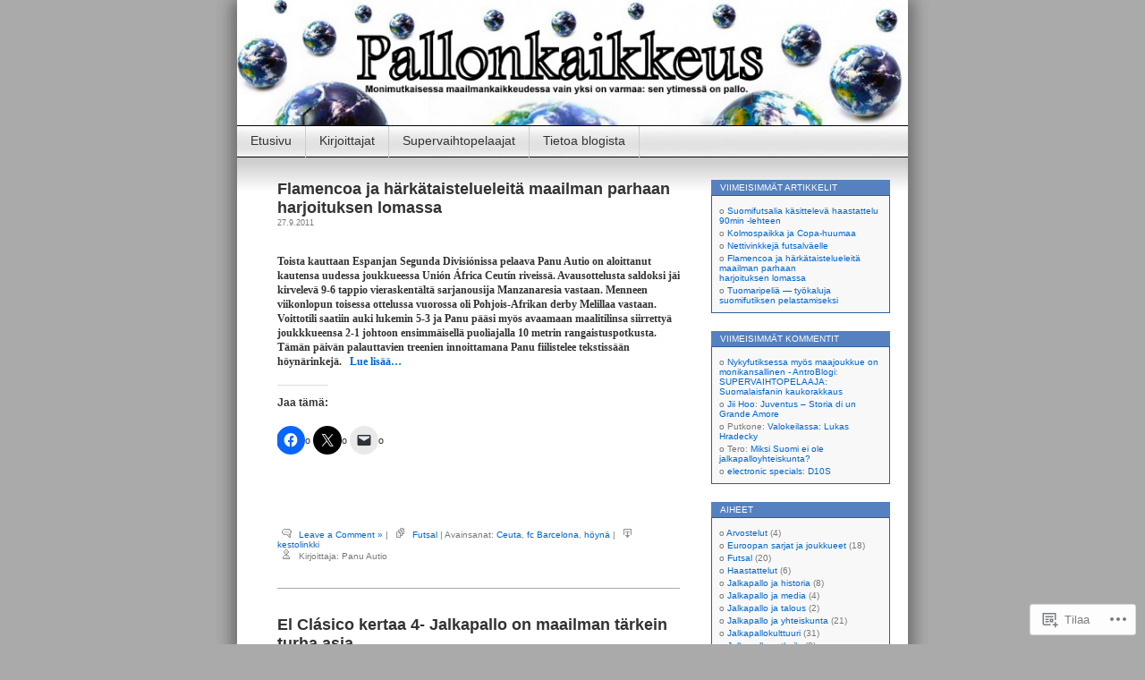

--- FILE ---
content_type: text/html; charset=UTF-8
request_url: https://pallonkaikkeus.wordpress.com/tag/fc-barcelona/
body_size: 16836
content:
<!DOCTYPE html>
<html lang="fi">
<head>
<meta charset="UTF-8" />
<title>fc Barcelona | PALLONKAIKKEUS</title>
<link rel="profile" href="http://gmpg.org/xfn/11" />
<link rel="pingback" href="https://pallonkaikkeus.wordpress.com/xmlrpc.php" />
<meta name='robots' content='max-image-preview:large' />
<link rel='dns-prefetch' href='//s0.wp.com' />
<link rel="alternate" type="application/rss+xml" title="PALLONKAIKKEUS &raquo; syöte" href="https://pallonkaikkeus.wordpress.com/feed/" />
<link rel="alternate" type="application/rss+xml" title="PALLONKAIKKEUS &raquo; kommenttien syöte" href="https://pallonkaikkeus.wordpress.com/comments/feed/" />
<link rel="alternate" type="application/rss+xml" title="PALLONKAIKKEUS &raquo; fc Barcelona avainsanan RSS-syöte" href="https://pallonkaikkeus.wordpress.com/tag/fc-barcelona/feed/" />
	<script type="text/javascript">
		/* <![CDATA[ */
		function addLoadEvent(func) {
			var oldonload = window.onload;
			if (typeof window.onload != 'function') {
				window.onload = func;
			} else {
				window.onload = function () {
					oldonload();
					func();
				}
			}
		}
		/* ]]> */
	</script>
	<link crossorigin='anonymous' rel='stylesheet' id='all-css-0-1' href='/_static/??/wp-content/mu-plugins/likes/jetpack-likes.css,/wp-content/mu-plugins/infinity/themes/pub/contempt.css?m=1743883414j&cssminify=yes' type='text/css' media='all' />
<style id='wp-emoji-styles-inline-css'>

	img.wp-smiley, img.emoji {
		display: inline !important;
		border: none !important;
		box-shadow: none !important;
		height: 1em !important;
		width: 1em !important;
		margin: 0 0.07em !important;
		vertical-align: -0.1em !important;
		background: none !important;
		padding: 0 !important;
	}
/*# sourceURL=wp-emoji-styles-inline-css */
</style>
<link crossorigin='anonymous' rel='stylesheet' id='all-css-2-1' href='/wp-content/plugins/gutenberg-core/v22.2.0/build/styles/block-library/style.css?m=1764855221i&cssminify=yes' type='text/css' media='all' />
<style id='wp-block-library-inline-css'>
.has-text-align-justify {
	text-align:justify;
}
.has-text-align-justify{text-align:justify;}

/*# sourceURL=wp-block-library-inline-css */
</style><style id='global-styles-inline-css'>
:root{--wp--preset--aspect-ratio--square: 1;--wp--preset--aspect-ratio--4-3: 4/3;--wp--preset--aspect-ratio--3-4: 3/4;--wp--preset--aspect-ratio--3-2: 3/2;--wp--preset--aspect-ratio--2-3: 2/3;--wp--preset--aspect-ratio--16-9: 16/9;--wp--preset--aspect-ratio--9-16: 9/16;--wp--preset--color--black: #000000;--wp--preset--color--cyan-bluish-gray: #abb8c3;--wp--preset--color--white: #ffffff;--wp--preset--color--pale-pink: #f78da7;--wp--preset--color--vivid-red: #cf2e2e;--wp--preset--color--luminous-vivid-orange: #ff6900;--wp--preset--color--luminous-vivid-amber: #fcb900;--wp--preset--color--light-green-cyan: #7bdcb5;--wp--preset--color--vivid-green-cyan: #00d084;--wp--preset--color--pale-cyan-blue: #8ed1fc;--wp--preset--color--vivid-cyan-blue: #0693e3;--wp--preset--color--vivid-purple: #9b51e0;--wp--preset--gradient--vivid-cyan-blue-to-vivid-purple: linear-gradient(135deg,rgb(6,147,227) 0%,rgb(155,81,224) 100%);--wp--preset--gradient--light-green-cyan-to-vivid-green-cyan: linear-gradient(135deg,rgb(122,220,180) 0%,rgb(0,208,130) 100%);--wp--preset--gradient--luminous-vivid-amber-to-luminous-vivid-orange: linear-gradient(135deg,rgb(252,185,0) 0%,rgb(255,105,0) 100%);--wp--preset--gradient--luminous-vivid-orange-to-vivid-red: linear-gradient(135deg,rgb(255,105,0) 0%,rgb(207,46,46) 100%);--wp--preset--gradient--very-light-gray-to-cyan-bluish-gray: linear-gradient(135deg,rgb(238,238,238) 0%,rgb(169,184,195) 100%);--wp--preset--gradient--cool-to-warm-spectrum: linear-gradient(135deg,rgb(74,234,220) 0%,rgb(151,120,209) 20%,rgb(207,42,186) 40%,rgb(238,44,130) 60%,rgb(251,105,98) 80%,rgb(254,248,76) 100%);--wp--preset--gradient--blush-light-purple: linear-gradient(135deg,rgb(255,206,236) 0%,rgb(152,150,240) 100%);--wp--preset--gradient--blush-bordeaux: linear-gradient(135deg,rgb(254,205,165) 0%,rgb(254,45,45) 50%,rgb(107,0,62) 100%);--wp--preset--gradient--luminous-dusk: linear-gradient(135deg,rgb(255,203,112) 0%,rgb(199,81,192) 50%,rgb(65,88,208) 100%);--wp--preset--gradient--pale-ocean: linear-gradient(135deg,rgb(255,245,203) 0%,rgb(182,227,212) 50%,rgb(51,167,181) 100%);--wp--preset--gradient--electric-grass: linear-gradient(135deg,rgb(202,248,128) 0%,rgb(113,206,126) 100%);--wp--preset--gradient--midnight: linear-gradient(135deg,rgb(2,3,129) 0%,rgb(40,116,252) 100%);--wp--preset--font-size--small: 13px;--wp--preset--font-size--medium: 20px;--wp--preset--font-size--large: 36px;--wp--preset--font-size--x-large: 42px;--wp--preset--font-family--albert-sans: 'Albert Sans', sans-serif;--wp--preset--font-family--alegreya: Alegreya, serif;--wp--preset--font-family--arvo: Arvo, serif;--wp--preset--font-family--bodoni-moda: 'Bodoni Moda', serif;--wp--preset--font-family--bricolage-grotesque: 'Bricolage Grotesque', sans-serif;--wp--preset--font-family--cabin: Cabin, sans-serif;--wp--preset--font-family--chivo: Chivo, sans-serif;--wp--preset--font-family--commissioner: Commissioner, sans-serif;--wp--preset--font-family--cormorant: Cormorant, serif;--wp--preset--font-family--courier-prime: 'Courier Prime', monospace;--wp--preset--font-family--crimson-pro: 'Crimson Pro', serif;--wp--preset--font-family--dm-mono: 'DM Mono', monospace;--wp--preset--font-family--dm-sans: 'DM Sans', sans-serif;--wp--preset--font-family--dm-serif-display: 'DM Serif Display', serif;--wp--preset--font-family--domine: Domine, serif;--wp--preset--font-family--eb-garamond: 'EB Garamond', serif;--wp--preset--font-family--epilogue: Epilogue, sans-serif;--wp--preset--font-family--fahkwang: Fahkwang, sans-serif;--wp--preset--font-family--figtree: Figtree, sans-serif;--wp--preset--font-family--fira-sans: 'Fira Sans', sans-serif;--wp--preset--font-family--fjalla-one: 'Fjalla One', sans-serif;--wp--preset--font-family--fraunces: Fraunces, serif;--wp--preset--font-family--gabarito: Gabarito, system-ui;--wp--preset--font-family--ibm-plex-mono: 'IBM Plex Mono', monospace;--wp--preset--font-family--ibm-plex-sans: 'IBM Plex Sans', sans-serif;--wp--preset--font-family--ibarra-real-nova: 'Ibarra Real Nova', serif;--wp--preset--font-family--instrument-serif: 'Instrument Serif', serif;--wp--preset--font-family--inter: Inter, sans-serif;--wp--preset--font-family--josefin-sans: 'Josefin Sans', sans-serif;--wp--preset--font-family--jost: Jost, sans-serif;--wp--preset--font-family--libre-baskerville: 'Libre Baskerville', serif;--wp--preset--font-family--libre-franklin: 'Libre Franklin', sans-serif;--wp--preset--font-family--literata: Literata, serif;--wp--preset--font-family--lora: Lora, serif;--wp--preset--font-family--merriweather: Merriweather, serif;--wp--preset--font-family--montserrat: Montserrat, sans-serif;--wp--preset--font-family--newsreader: Newsreader, serif;--wp--preset--font-family--noto-sans-mono: 'Noto Sans Mono', sans-serif;--wp--preset--font-family--nunito: Nunito, sans-serif;--wp--preset--font-family--open-sans: 'Open Sans', sans-serif;--wp--preset--font-family--overpass: Overpass, sans-serif;--wp--preset--font-family--pt-serif: 'PT Serif', serif;--wp--preset--font-family--petrona: Petrona, serif;--wp--preset--font-family--piazzolla: Piazzolla, serif;--wp--preset--font-family--playfair-display: 'Playfair Display', serif;--wp--preset--font-family--plus-jakarta-sans: 'Plus Jakarta Sans', sans-serif;--wp--preset--font-family--poppins: Poppins, sans-serif;--wp--preset--font-family--raleway: Raleway, sans-serif;--wp--preset--font-family--roboto: Roboto, sans-serif;--wp--preset--font-family--roboto-slab: 'Roboto Slab', serif;--wp--preset--font-family--rubik: Rubik, sans-serif;--wp--preset--font-family--rufina: Rufina, serif;--wp--preset--font-family--sora: Sora, sans-serif;--wp--preset--font-family--source-sans-3: 'Source Sans 3', sans-serif;--wp--preset--font-family--source-serif-4: 'Source Serif 4', serif;--wp--preset--font-family--space-mono: 'Space Mono', monospace;--wp--preset--font-family--syne: Syne, sans-serif;--wp--preset--font-family--texturina: Texturina, serif;--wp--preset--font-family--urbanist: Urbanist, sans-serif;--wp--preset--font-family--work-sans: 'Work Sans', sans-serif;--wp--preset--spacing--20: 0.44rem;--wp--preset--spacing--30: 0.67rem;--wp--preset--spacing--40: 1rem;--wp--preset--spacing--50: 1.5rem;--wp--preset--spacing--60: 2.25rem;--wp--preset--spacing--70: 3.38rem;--wp--preset--spacing--80: 5.06rem;--wp--preset--shadow--natural: 6px 6px 9px rgba(0, 0, 0, 0.2);--wp--preset--shadow--deep: 12px 12px 50px rgba(0, 0, 0, 0.4);--wp--preset--shadow--sharp: 6px 6px 0px rgba(0, 0, 0, 0.2);--wp--preset--shadow--outlined: 6px 6px 0px -3px rgb(255, 255, 255), 6px 6px rgb(0, 0, 0);--wp--preset--shadow--crisp: 6px 6px 0px rgb(0, 0, 0);}:where(.is-layout-flex){gap: 0.5em;}:where(.is-layout-grid){gap: 0.5em;}body .is-layout-flex{display: flex;}.is-layout-flex{flex-wrap: wrap;align-items: center;}.is-layout-flex > :is(*, div){margin: 0;}body .is-layout-grid{display: grid;}.is-layout-grid > :is(*, div){margin: 0;}:where(.wp-block-columns.is-layout-flex){gap: 2em;}:where(.wp-block-columns.is-layout-grid){gap: 2em;}:where(.wp-block-post-template.is-layout-flex){gap: 1.25em;}:where(.wp-block-post-template.is-layout-grid){gap: 1.25em;}.has-black-color{color: var(--wp--preset--color--black) !important;}.has-cyan-bluish-gray-color{color: var(--wp--preset--color--cyan-bluish-gray) !important;}.has-white-color{color: var(--wp--preset--color--white) !important;}.has-pale-pink-color{color: var(--wp--preset--color--pale-pink) !important;}.has-vivid-red-color{color: var(--wp--preset--color--vivid-red) !important;}.has-luminous-vivid-orange-color{color: var(--wp--preset--color--luminous-vivid-orange) !important;}.has-luminous-vivid-amber-color{color: var(--wp--preset--color--luminous-vivid-amber) !important;}.has-light-green-cyan-color{color: var(--wp--preset--color--light-green-cyan) !important;}.has-vivid-green-cyan-color{color: var(--wp--preset--color--vivid-green-cyan) !important;}.has-pale-cyan-blue-color{color: var(--wp--preset--color--pale-cyan-blue) !important;}.has-vivid-cyan-blue-color{color: var(--wp--preset--color--vivid-cyan-blue) !important;}.has-vivid-purple-color{color: var(--wp--preset--color--vivid-purple) !important;}.has-black-background-color{background-color: var(--wp--preset--color--black) !important;}.has-cyan-bluish-gray-background-color{background-color: var(--wp--preset--color--cyan-bluish-gray) !important;}.has-white-background-color{background-color: var(--wp--preset--color--white) !important;}.has-pale-pink-background-color{background-color: var(--wp--preset--color--pale-pink) !important;}.has-vivid-red-background-color{background-color: var(--wp--preset--color--vivid-red) !important;}.has-luminous-vivid-orange-background-color{background-color: var(--wp--preset--color--luminous-vivid-orange) !important;}.has-luminous-vivid-amber-background-color{background-color: var(--wp--preset--color--luminous-vivid-amber) !important;}.has-light-green-cyan-background-color{background-color: var(--wp--preset--color--light-green-cyan) !important;}.has-vivid-green-cyan-background-color{background-color: var(--wp--preset--color--vivid-green-cyan) !important;}.has-pale-cyan-blue-background-color{background-color: var(--wp--preset--color--pale-cyan-blue) !important;}.has-vivid-cyan-blue-background-color{background-color: var(--wp--preset--color--vivid-cyan-blue) !important;}.has-vivid-purple-background-color{background-color: var(--wp--preset--color--vivid-purple) !important;}.has-black-border-color{border-color: var(--wp--preset--color--black) !important;}.has-cyan-bluish-gray-border-color{border-color: var(--wp--preset--color--cyan-bluish-gray) !important;}.has-white-border-color{border-color: var(--wp--preset--color--white) !important;}.has-pale-pink-border-color{border-color: var(--wp--preset--color--pale-pink) !important;}.has-vivid-red-border-color{border-color: var(--wp--preset--color--vivid-red) !important;}.has-luminous-vivid-orange-border-color{border-color: var(--wp--preset--color--luminous-vivid-orange) !important;}.has-luminous-vivid-amber-border-color{border-color: var(--wp--preset--color--luminous-vivid-amber) !important;}.has-light-green-cyan-border-color{border-color: var(--wp--preset--color--light-green-cyan) !important;}.has-vivid-green-cyan-border-color{border-color: var(--wp--preset--color--vivid-green-cyan) !important;}.has-pale-cyan-blue-border-color{border-color: var(--wp--preset--color--pale-cyan-blue) !important;}.has-vivid-cyan-blue-border-color{border-color: var(--wp--preset--color--vivid-cyan-blue) !important;}.has-vivid-purple-border-color{border-color: var(--wp--preset--color--vivid-purple) !important;}.has-vivid-cyan-blue-to-vivid-purple-gradient-background{background: var(--wp--preset--gradient--vivid-cyan-blue-to-vivid-purple) !important;}.has-light-green-cyan-to-vivid-green-cyan-gradient-background{background: var(--wp--preset--gradient--light-green-cyan-to-vivid-green-cyan) !important;}.has-luminous-vivid-amber-to-luminous-vivid-orange-gradient-background{background: var(--wp--preset--gradient--luminous-vivid-amber-to-luminous-vivid-orange) !important;}.has-luminous-vivid-orange-to-vivid-red-gradient-background{background: var(--wp--preset--gradient--luminous-vivid-orange-to-vivid-red) !important;}.has-very-light-gray-to-cyan-bluish-gray-gradient-background{background: var(--wp--preset--gradient--very-light-gray-to-cyan-bluish-gray) !important;}.has-cool-to-warm-spectrum-gradient-background{background: var(--wp--preset--gradient--cool-to-warm-spectrum) !important;}.has-blush-light-purple-gradient-background{background: var(--wp--preset--gradient--blush-light-purple) !important;}.has-blush-bordeaux-gradient-background{background: var(--wp--preset--gradient--blush-bordeaux) !important;}.has-luminous-dusk-gradient-background{background: var(--wp--preset--gradient--luminous-dusk) !important;}.has-pale-ocean-gradient-background{background: var(--wp--preset--gradient--pale-ocean) !important;}.has-electric-grass-gradient-background{background: var(--wp--preset--gradient--electric-grass) !important;}.has-midnight-gradient-background{background: var(--wp--preset--gradient--midnight) !important;}.has-small-font-size{font-size: var(--wp--preset--font-size--small) !important;}.has-medium-font-size{font-size: var(--wp--preset--font-size--medium) !important;}.has-large-font-size{font-size: var(--wp--preset--font-size--large) !important;}.has-x-large-font-size{font-size: var(--wp--preset--font-size--x-large) !important;}.has-albert-sans-font-family{font-family: var(--wp--preset--font-family--albert-sans) !important;}.has-alegreya-font-family{font-family: var(--wp--preset--font-family--alegreya) !important;}.has-arvo-font-family{font-family: var(--wp--preset--font-family--arvo) !important;}.has-bodoni-moda-font-family{font-family: var(--wp--preset--font-family--bodoni-moda) !important;}.has-bricolage-grotesque-font-family{font-family: var(--wp--preset--font-family--bricolage-grotesque) !important;}.has-cabin-font-family{font-family: var(--wp--preset--font-family--cabin) !important;}.has-chivo-font-family{font-family: var(--wp--preset--font-family--chivo) !important;}.has-commissioner-font-family{font-family: var(--wp--preset--font-family--commissioner) !important;}.has-cormorant-font-family{font-family: var(--wp--preset--font-family--cormorant) !important;}.has-courier-prime-font-family{font-family: var(--wp--preset--font-family--courier-prime) !important;}.has-crimson-pro-font-family{font-family: var(--wp--preset--font-family--crimson-pro) !important;}.has-dm-mono-font-family{font-family: var(--wp--preset--font-family--dm-mono) !important;}.has-dm-sans-font-family{font-family: var(--wp--preset--font-family--dm-sans) !important;}.has-dm-serif-display-font-family{font-family: var(--wp--preset--font-family--dm-serif-display) !important;}.has-domine-font-family{font-family: var(--wp--preset--font-family--domine) !important;}.has-eb-garamond-font-family{font-family: var(--wp--preset--font-family--eb-garamond) !important;}.has-epilogue-font-family{font-family: var(--wp--preset--font-family--epilogue) !important;}.has-fahkwang-font-family{font-family: var(--wp--preset--font-family--fahkwang) !important;}.has-figtree-font-family{font-family: var(--wp--preset--font-family--figtree) !important;}.has-fira-sans-font-family{font-family: var(--wp--preset--font-family--fira-sans) !important;}.has-fjalla-one-font-family{font-family: var(--wp--preset--font-family--fjalla-one) !important;}.has-fraunces-font-family{font-family: var(--wp--preset--font-family--fraunces) !important;}.has-gabarito-font-family{font-family: var(--wp--preset--font-family--gabarito) !important;}.has-ibm-plex-mono-font-family{font-family: var(--wp--preset--font-family--ibm-plex-mono) !important;}.has-ibm-plex-sans-font-family{font-family: var(--wp--preset--font-family--ibm-plex-sans) !important;}.has-ibarra-real-nova-font-family{font-family: var(--wp--preset--font-family--ibarra-real-nova) !important;}.has-instrument-serif-font-family{font-family: var(--wp--preset--font-family--instrument-serif) !important;}.has-inter-font-family{font-family: var(--wp--preset--font-family--inter) !important;}.has-josefin-sans-font-family{font-family: var(--wp--preset--font-family--josefin-sans) !important;}.has-jost-font-family{font-family: var(--wp--preset--font-family--jost) !important;}.has-libre-baskerville-font-family{font-family: var(--wp--preset--font-family--libre-baskerville) !important;}.has-libre-franklin-font-family{font-family: var(--wp--preset--font-family--libre-franklin) !important;}.has-literata-font-family{font-family: var(--wp--preset--font-family--literata) !important;}.has-lora-font-family{font-family: var(--wp--preset--font-family--lora) !important;}.has-merriweather-font-family{font-family: var(--wp--preset--font-family--merriweather) !important;}.has-montserrat-font-family{font-family: var(--wp--preset--font-family--montserrat) !important;}.has-newsreader-font-family{font-family: var(--wp--preset--font-family--newsreader) !important;}.has-noto-sans-mono-font-family{font-family: var(--wp--preset--font-family--noto-sans-mono) !important;}.has-nunito-font-family{font-family: var(--wp--preset--font-family--nunito) !important;}.has-open-sans-font-family{font-family: var(--wp--preset--font-family--open-sans) !important;}.has-overpass-font-family{font-family: var(--wp--preset--font-family--overpass) !important;}.has-pt-serif-font-family{font-family: var(--wp--preset--font-family--pt-serif) !important;}.has-petrona-font-family{font-family: var(--wp--preset--font-family--petrona) !important;}.has-piazzolla-font-family{font-family: var(--wp--preset--font-family--piazzolla) !important;}.has-playfair-display-font-family{font-family: var(--wp--preset--font-family--playfair-display) !important;}.has-plus-jakarta-sans-font-family{font-family: var(--wp--preset--font-family--plus-jakarta-sans) !important;}.has-poppins-font-family{font-family: var(--wp--preset--font-family--poppins) !important;}.has-raleway-font-family{font-family: var(--wp--preset--font-family--raleway) !important;}.has-roboto-font-family{font-family: var(--wp--preset--font-family--roboto) !important;}.has-roboto-slab-font-family{font-family: var(--wp--preset--font-family--roboto-slab) !important;}.has-rubik-font-family{font-family: var(--wp--preset--font-family--rubik) !important;}.has-rufina-font-family{font-family: var(--wp--preset--font-family--rufina) !important;}.has-sora-font-family{font-family: var(--wp--preset--font-family--sora) !important;}.has-source-sans-3-font-family{font-family: var(--wp--preset--font-family--source-sans-3) !important;}.has-source-serif-4-font-family{font-family: var(--wp--preset--font-family--source-serif-4) !important;}.has-space-mono-font-family{font-family: var(--wp--preset--font-family--space-mono) !important;}.has-syne-font-family{font-family: var(--wp--preset--font-family--syne) !important;}.has-texturina-font-family{font-family: var(--wp--preset--font-family--texturina) !important;}.has-urbanist-font-family{font-family: var(--wp--preset--font-family--urbanist) !important;}.has-work-sans-font-family{font-family: var(--wp--preset--font-family--work-sans) !important;}
/*# sourceURL=global-styles-inline-css */
</style>

<style id='classic-theme-styles-inline-css'>
/*! This file is auto-generated */
.wp-block-button__link{color:#fff;background-color:#32373c;border-radius:9999px;box-shadow:none;text-decoration:none;padding:calc(.667em + 2px) calc(1.333em + 2px);font-size:1.125em}.wp-block-file__button{background:#32373c;color:#fff;text-decoration:none}
/*# sourceURL=/wp-includes/css/classic-themes.min.css */
</style>
<link crossorigin='anonymous' rel='stylesheet' id='all-css-4-1' href='/_static/??-eJyFj10KwkAMhC9kGvpD1QfxLN021tVNd9lsLd7eVEErQn0JyTDfkMEpQOuHREPC4MbeDoKtN863V8Eiy3dZDmI5OIJIt6zCzkp6O0DS3VHWimxwEcQjfLIiqc6hSbODqbMNOWK1rWFTUAaMCZFEQCfbkSGdFZQf7iVjGA0+JQ4J/z4WSSv0uvaorsW5BvXkQYs3yfrh64CTa2yc0SMf8m2V1/uyLOrLA/Apgi8=&cssminify=yes' type='text/css' media='all' />
<link crossorigin='anonymous' rel='stylesheet' id='print-css-5-1' href='/wp-content/mu-plugins/global-print/global-print.css?m=1465851035i&cssminify=yes' type='text/css' media='print' />
<style id='jetpack-global-styles-frontend-style-inline-css'>
:root { --font-headings: unset; --font-base: unset; --font-headings-default: -apple-system,BlinkMacSystemFont,"Segoe UI",Roboto,Oxygen-Sans,Ubuntu,Cantarell,"Helvetica Neue",sans-serif; --font-base-default: -apple-system,BlinkMacSystemFont,"Segoe UI",Roboto,Oxygen-Sans,Ubuntu,Cantarell,"Helvetica Neue",sans-serif;}
/*# sourceURL=jetpack-global-styles-frontend-style-inline-css */
</style>
<link crossorigin='anonymous' rel='stylesheet' id='all-css-8-1' href='/_static/??-eJyNjcEKwjAQRH/IuFRT6kX8FNkmS5K6yQY3Qfx7bfEiXrwM82B4A49qnJRGpUHupnIPqSgs1Cq624chi6zhO5OCRryTR++fW00l7J3qDv43XVNxoOISsmEJol/wY2uR8vs3WggsM/I6uOTzMI3Hw8lOg11eUT1JKA==&cssminify=yes' type='text/css' media='all' />
<script type="text/javascript" id="wpcom-actionbar-placeholder-js-extra">
/* <![CDATA[ */
var actionbardata = {"siteID":"12112760","postID":"0","siteURL":"https://pallonkaikkeus.wordpress.com","xhrURL":"https://pallonkaikkeus.wordpress.com/wp-admin/admin-ajax.php","nonce":"f23bfaeb8e","isLoggedIn":"","statusMessage":"","subsEmailDefault":"instantly","proxyScriptUrl":"https://s0.wp.com/wp-content/js/wpcom-proxy-request.js?m=1513050504i&amp;ver=20211021","i18n":{"followedText":"New posts from this site will now appear in your \u003Ca href=\"https://wordpress.com/reader\"\u003EReader\u003C/a\u003E","foldBar":"Pienenn\u00e4 t\u00e4m\u00e4 palkki","unfoldBar":"Suurenna","shortLinkCopied":"Shortlink copied to clipboard."}};
//# sourceURL=wpcom-actionbar-placeholder-js-extra
/* ]]> */
</script>
<script type="text/javascript" id="jetpack-mu-wpcom-settings-js-before">
/* <![CDATA[ */
var JETPACK_MU_WPCOM_SETTINGS = {"assetsUrl":"https://s0.wp.com/wp-content/mu-plugins/jetpack-mu-wpcom-plugin/moon/jetpack_vendor/automattic/jetpack-mu-wpcom/src/build/"};
//# sourceURL=jetpack-mu-wpcom-settings-js-before
/* ]]> */
</script>
<script crossorigin='anonymous' type='text/javascript'  src='/wp-content/js/rlt-proxy.js?m=1720530689i'></script>
<script type="text/javascript" id="rlt-proxy-js-after">
/* <![CDATA[ */
	rltInitialize( {"token":null,"iframeOrigins":["https:\/\/widgets.wp.com"]} );
//# sourceURL=rlt-proxy-js-after
/* ]]> */
</script>
<link rel="EditURI" type="application/rsd+xml" title="RSD" href="https://pallonkaikkeus.wordpress.com/xmlrpc.php?rsd" />
<meta name="generator" content="WordPress.com" />

<!-- Jetpack Open Graph Tags -->
<meta property="og:type" content="website" />
<meta property="og:title" content="fc Barcelona &#8211; PALLONKAIKKEUS" />
<meta property="og:url" content="https://pallonkaikkeus.wordpress.com/tag/fc-barcelona/" />
<meta property="og:site_name" content="PALLONKAIKKEUS" />
<meta property="og:image" content="https://secure.gravatar.com/blavatar/e655422dd2a4ed20124beceda9dfdd0c2933f0a693129cc1fd3dc21ad55c2709?s=200&#038;ts=1769135368" />
<meta property="og:image:width" content="200" />
<meta property="og:image:height" content="200" />
<meta property="og:image:alt" content="" />
<meta property="og:locale" content="fi_FI" />
<meta property="fb:app_id" content="249643311490" />

<!-- End Jetpack Open Graph Tags -->
<link rel="shortcut icon" type="image/x-icon" href="https://secure.gravatar.com/blavatar/e655422dd2a4ed20124beceda9dfdd0c2933f0a693129cc1fd3dc21ad55c2709?s=32" sizes="16x16" />
<link rel="icon" type="image/x-icon" href="https://secure.gravatar.com/blavatar/e655422dd2a4ed20124beceda9dfdd0c2933f0a693129cc1fd3dc21ad55c2709?s=32" sizes="16x16" />
<link rel="apple-touch-icon" href="https://secure.gravatar.com/blavatar/e655422dd2a4ed20124beceda9dfdd0c2933f0a693129cc1fd3dc21ad55c2709?s=114" />
<link rel='openid.server' href='https://pallonkaikkeus.wordpress.com/?openidserver=1' />
<link rel='openid.delegate' href='https://pallonkaikkeus.wordpress.com/' />
<link rel="search" type="application/opensearchdescription+xml" href="https://pallonkaikkeus.wordpress.com/osd.xml" title="PALLONKAIKKEUS" />
<link rel="search" type="application/opensearchdescription+xml" href="https://s1.wp.com/opensearch.xml" title="WordPress.com" />
<style type="text/css">.recentcomments a{display:inline !important;padding:0 !important;margin:0 !important;}</style>		<style type="text/css">
			.recentcomments a {
				display: inline !important;
				padding: 0 !important;
				margin: 0 !important;
			}

			table.recentcommentsavatartop img.avatar, table.recentcommentsavatarend img.avatar {
				border: 0px;
				margin: 0;
			}

			table.recentcommentsavatartop a, table.recentcommentsavatarend a {
				border: 0px !important;
				background-color: transparent !important;
			}

			td.recentcommentsavatarend, td.recentcommentsavatartop {
				padding: 0px 0px 1px 0px;
				margin: 0px;
			}

			td.recentcommentstextend {
				border: none !important;
				padding: 0px 0px 2px 10px;
			}

			.rtl td.recentcommentstextend {
				padding: 0px 10px 2px 0px;
			}

			td.recentcommentstexttop {
				border: none;
				padding: 0px 0px 0px 10px;
			}

			.rtl td.recentcommentstexttop {
				padding: 0px 10px 0px 0px;
			}
		</style>
		<meta name="description" content="Artikkelit aiheesta fc Barcelona , kirjoittanut Panu Autio ja Samuli Justén" />
<style type="text/css">
#headerimg{
	background: url(https://pallonkaikkeus.wordpress.com/wp-content/uploads/2010/11/cropped-kollaasit1.jpg) no-repeat;
}
#header h1, #header .description {
	display: none;
}
</style>
</head>
<body class="archive tag tag-fc-barcelona tag-50408 wp-theme-pubcontempt customizer-styles-applied jetpack-reblog-enabled">

<div id="page">

<div id="header">
	<div id="headerimg" onclick="location.href='https://pallonkaikkeus.wordpress.com';" style="cursor: pointer;">
		<h1><a href="https://pallonkaikkeus.wordpress.com/">PALLONKAIKKEUS</a></h1>
		<div class="description">Monimutkaisessa maailmankaikkeudessa vain yksi on varmaa: sen ytimessä on pallo.</div>
	</div>
</div>

<ul id="pagebar" class="menu pagebar"><li ><a href="https://pallonkaikkeus.wordpress.com/">Etusivu</a></li><li class="page_item page-item-15"><a href="https://pallonkaikkeus.wordpress.com/kirjoittajat/">Kirjoittajat</a></li>
<li class="page_item page-item-505"><a href="https://pallonkaikkeus.wordpress.com/supervaihtopelaajat/">Supervaihtopelaajat</a></li>
<li class="page_item page-item-2"><a href="https://pallonkaikkeus.wordpress.com/about/">Tietoa blogista</a></li>
</ul>

<div id="grad" style="height: 65px; width: 100%; background: url(https://s0.wp.com/wp-content/themes/pub/contempt/images/blue_flower/topgrad.jpg);">&nbsp;</div>

	<div id="content">

	
		
			<div class="post-2181 post type-post status-publish format-standard hentry category-futsal tag-ceuta tag-fc-barcelona tag-hoyna" id="post-2181">
				<h2><a href="https://pallonkaikkeus.wordpress.com/2011/09/27/flamencoa-ja-harkataistelueleita-maailman-parhaan-harjoituksen-lomassa/" rel="bookmark">Flamencoa ja härkätaistelueleitä maailman parhaan harjoituksen&nbsp;lomassa</a></h2>
				<small>27.9.2011</small><br />


				<div class="entry">
					<div class="cs-rating pd-rating" id="pd_rating_holder_1410497_post_2181"></div><br/><p><strong>Toista kauttaan Espanjan Segunda Divisiónissa pelaava Panu Autio on aloittanut kautensa uudessa joukkueessa Unión África Ceutín riveissä. Avausottelusta saldoksi jäi kirvelevä 9-6 tappio vieraskentältä sarjanousija Manzanaresia vastaan. Menneen viikonlopun toisessa ottelussa vuorossa oli Pohjois-Afrikan derby Melillaa vastaan. Voittotili saatiin auki lukemin 5-3 ja Panu pääsi myös avaamaan maalitilinsa siirrettyä joukkkueensa 2-1 johtoon ensimmäisellä puoliajalla 10 metrin rangaistuspotkusta. Tämän päivän palauttavien treenien innoittamana Panu fiilistelee tekstissään höynärinkejä.   <a href="https://pallonkaikkeus.wordpress.com/2011/09/27/flamencoa-ja-harkataistelueleita-maailman-parhaan-harjoituksen-lomassa/#more-2181" class="more-link">Lue lisää&#8230;</a></strong></p>
<div id="jp-post-flair" class="sharedaddy sd-rating-enabled sd-like-enabled sd-sharing-enabled"><div class="sharedaddy sd-sharing-enabled"><div class="robots-nocontent sd-block sd-social sd-social-icon sd-sharing"><h3 class="sd-title">Jaa tämä:</h3><div class="sd-content"><ul><li class="share-facebook"><a rel="nofollow noopener noreferrer"
				data-shared="sharing-facebook-2181"
				class="share-facebook sd-button share-icon no-text"
				href="https://pallonkaikkeus.wordpress.com/2011/09/27/flamencoa-ja-harkataistelueleita-maailman-parhaan-harjoituksen-lomassa/?share=facebook"
				target="_blank"
				aria-labelledby="sharing-facebook-2181"
				>
				<span id="sharing-facebook-2181" hidden>Jaa Facebookissa(Avautuu uudessa ikkunassa)</span>
				<span>Facebook</span>
			</a></li><li class="share-twitter"><a rel="nofollow noopener noreferrer"
				data-shared="sharing-twitter-2181"
				class="share-twitter sd-button share-icon no-text"
				href="https://pallonkaikkeus.wordpress.com/2011/09/27/flamencoa-ja-harkataistelueleita-maailman-parhaan-harjoituksen-lomassa/?share=twitter"
				target="_blank"
				aria-labelledby="sharing-twitter-2181"
				>
				<span id="sharing-twitter-2181" hidden>Jaa X:ssä(Avautuu uudessa ikkunassa)</span>
				<span>X</span>
			</a></li><li class="share-email"><a rel="nofollow noopener noreferrer"
				data-shared="sharing-email-2181"
				class="share-email sd-button share-icon no-text"
				href="mailto:?subject=%5BJaetut%20artikkelit%5D%20Flamencoa%20ja%20h%C3%A4rk%C3%A4taistelueleit%C3%A4%20maailman%20parhaan%20harjoituksen%20lomassa&#038;body=https%3A%2F%2Fpallonkaikkeus.wordpress.com%2F2011%2F09%2F27%2Fflamencoa-ja-harkataistelueleita-maailman-parhaan-harjoituksen-lomassa%2F&#038;share=email"
				target="_blank"
				aria-labelledby="sharing-email-2181"
				data-email-share-error-title="Do you have email set up?" data-email-share-error-text="If you&#039;re having problems sharing via email, you might not have email set up for your browser. You may need to create a new email yourself." data-email-share-nonce="3afa1e6cc9" data-email-share-track-url="https://pallonkaikkeus.wordpress.com/2011/09/27/flamencoa-ja-harkataistelueleita-maailman-parhaan-harjoituksen-lomassa/?share=email">
				<span id="sharing-email-2181" hidden>Email a link to a friend(Avautuu uudessa ikkunassa)</span>
				<span>Sähköpostitse</span>
			</a></li><li class="share-end"></li></ul></div></div></div><div class='sharedaddy sd-block sd-like jetpack-likes-widget-wrapper jetpack-likes-widget-unloaded' id='like-post-wrapper-12112760-2181-6972dd08d83d0' data-src='//widgets.wp.com/likes/index.html?ver=20260123#blog_id=12112760&amp;post_id=2181&amp;origin=pallonkaikkeus.wordpress.com&amp;obj_id=12112760-2181-6972dd08d83d0' data-name='like-post-frame-12112760-2181-6972dd08d83d0' data-title='Like or Reblog'><div class='likes-widget-placeholder post-likes-widget-placeholder' style='height: 55px;'><span class='button'><span>Tykkää</span></span> <span class='loading'>Lataa...</span></div><span class='sd-text-color'></span><a class='sd-link-color'></a></div></div>									</div>

				<p class="postmetadata">
				<img src="https://s0.wp.com/wp-content/themes/pub/contempt/images/blog/speech_bubble.gif?m=1158640643i" alt="" /> <a href="https://pallonkaikkeus.wordpress.com/2011/09/27/flamencoa-ja-harkataistelueleita-maailman-parhaan-harjoituksen-lomassa/#respond">Leave a Comment &#187;</a>				| <img src="https://s0.wp.com/wp-content/themes/pub/contempt/images/blog/documents.gif?m=1158640643i" alt="" /> <a href="https://pallonkaikkeus.wordpress.com/category/futsal/" rel="category tag">Futsal</a>				 | Avainsanat: <a href="https://pallonkaikkeus.wordpress.com/tag/ceuta/" rel="tag">Ceuta</a>, <a href="https://pallonkaikkeus.wordpress.com/tag/fc-barcelona/" rel="tag">fc Barcelona</a>, <a href="https://pallonkaikkeus.wordpress.com/tag/hoyna/" rel="tag">höynä</a>				 | <img src="https://s0.wp.com/wp-content/themes/pub/contempt/images/blog/permalink.gif?m=1158640643i" alt="" /> <a href="https://pallonkaikkeus.wordpress.com/2011/09/27/flamencoa-ja-harkataistelueleita-maailman-parhaan-harjoituksen-lomassa/" rel="bookmark" title="Pysyvä linkki Flamencoa ja härkätaistelueleitä maailman parhaan harjoituksen&nbsp;lomassa">kestolinkki</a>
<br /><img src="https://s0.wp.com/wp-content/themes/pub/contempt/images/blog/figure_ver1.gif?m=1158640643i" alt="" /> Kirjoittaja: Panu Autio				</p>
			</div>
			<hr />
		
			<div class="post-2073 post type-post status-publish format-standard hentry tag-5-0 tag-canal tag-cristiano-ronaldo tag-el-clasico tag-fc-barcelona tag-futisforum2 tag-guardiola tag-jose-mourinho tag-lionel-messi tag-real-madrid" id="post-2073">
				<h2><a href="https://pallonkaikkeus.wordpress.com/2011/04/15/2073/" rel="bookmark">El Clásico kertaa 4- Jalkapallo on maailman tärkein turha&nbsp;asia</a></h2>
				<small>15.4.2011</small><br />


				<div class="entry">
					<div class="cs-rating pd-rating" id="pd_rating_holder_1410497_post_2073"></div><br/><p><strong>Kevättä rinnassa alkaa olla kulunut lausahdus, mutta tälle keväälle osuva. Keväällä tarkoitetaan tässä kirjoituksessa, joko Real Madridin kuninkaallista vaakunaa tai FC Barcelonan katalaaniväreille luotua tunnusta. Nämä seurasymbolit ovat vastakkain seuraavien viikkojen aikana neljä kertaa. Luvassa on syyttäviä sormia, jumalaisia suorituksia, kyynelehtiviä kannattajia ja toisen osapuolen valmentajan ristiinauliminen. Tämä 18 päivän ajanjakso on enemmän sota kuin yksi taistelu sodan keskellä. Tämä on sota Kuninkaallisen Madridin ja liittolaisten välillä (FC Barcelona ja UEFA). <a href="https://pallonkaikkeus.wordpress.com/2011/04/15/2073/#more-2073" class="more-link">Lue lisää&#8230;</a></strong></p>
<div id="jp-post-flair" class="sharedaddy sd-rating-enabled sd-like-enabled sd-sharing-enabled"><div class="sharedaddy sd-sharing-enabled"><div class="robots-nocontent sd-block sd-social sd-social-icon sd-sharing"><h3 class="sd-title">Jaa tämä:</h3><div class="sd-content"><ul><li class="share-facebook"><a rel="nofollow noopener noreferrer"
				data-shared="sharing-facebook-2073"
				class="share-facebook sd-button share-icon no-text"
				href="https://pallonkaikkeus.wordpress.com/2011/04/15/2073/?share=facebook"
				target="_blank"
				aria-labelledby="sharing-facebook-2073"
				>
				<span id="sharing-facebook-2073" hidden>Jaa Facebookissa(Avautuu uudessa ikkunassa)</span>
				<span>Facebook</span>
			</a></li><li class="share-twitter"><a rel="nofollow noopener noreferrer"
				data-shared="sharing-twitter-2073"
				class="share-twitter sd-button share-icon no-text"
				href="https://pallonkaikkeus.wordpress.com/2011/04/15/2073/?share=twitter"
				target="_blank"
				aria-labelledby="sharing-twitter-2073"
				>
				<span id="sharing-twitter-2073" hidden>Jaa X:ssä(Avautuu uudessa ikkunassa)</span>
				<span>X</span>
			</a></li><li class="share-email"><a rel="nofollow noopener noreferrer"
				data-shared="sharing-email-2073"
				class="share-email sd-button share-icon no-text"
				href="mailto:?subject=%5BJaetut%20artikkelit%5D%20El%20Cl%C3%A1sico%20kertaa%204-%20Jalkapallo%20on%20maailman%20t%C3%A4rkein%20turha%20asia&#038;body=https%3A%2F%2Fpallonkaikkeus.wordpress.com%2F2011%2F04%2F15%2F2073%2F&#038;share=email"
				target="_blank"
				aria-labelledby="sharing-email-2073"
				data-email-share-error-title="Do you have email set up?" data-email-share-error-text="If you&#039;re having problems sharing via email, you might not have email set up for your browser. You may need to create a new email yourself." data-email-share-nonce="ffc6979aeb" data-email-share-track-url="https://pallonkaikkeus.wordpress.com/2011/04/15/2073/?share=email">
				<span id="sharing-email-2073" hidden>Email a link to a friend(Avautuu uudessa ikkunassa)</span>
				<span>Sähköpostitse</span>
			</a></li><li class="share-end"></li></ul></div></div></div><div class='sharedaddy sd-block sd-like jetpack-likes-widget-wrapper jetpack-likes-widget-unloaded' id='like-post-wrapper-12112760-2073-6972dd08daa31' data-src='//widgets.wp.com/likes/index.html?ver=20260123#blog_id=12112760&amp;post_id=2073&amp;origin=pallonkaikkeus.wordpress.com&amp;obj_id=12112760-2073-6972dd08daa31' data-name='like-post-frame-12112760-2073-6972dd08daa31' data-title='Like or Reblog'><div class='likes-widget-placeholder post-likes-widget-placeholder' style='height: 55px;'><span class='button'><span>Tykkää</span></span> <span class='loading'>Lataa...</span></div><span class='sd-text-color'></span><a class='sd-link-color'></a></div></div>									</div>

				<p class="postmetadata">
				<img src="https://s0.wp.com/wp-content/themes/pub/contempt/images/blog/speech_bubble.gif?m=1158640643i" alt="" /> <a href="https://pallonkaikkeus.wordpress.com/2011/04/15/2073/#respond">Leave a Comment &#187;</a>				| <img src="https://s0.wp.com/wp-content/themes/pub/contempt/images/blog/documents.gif?m=1158640643i" alt="" /> Yleinen				 | Avainsanat: <a href="https://pallonkaikkeus.wordpress.com/tag/5-0/" rel="tag">5-0</a>, <a href="https://pallonkaikkeus.wordpress.com/tag/canal/" rel="tag">canal+</a>, <a href="https://pallonkaikkeus.wordpress.com/tag/cristiano-ronaldo/" rel="tag">Cristiano Ronaldo</a>, <a href="https://pallonkaikkeus.wordpress.com/tag/el-clasico/" rel="tag">El Clásico</a>, <a href="https://pallonkaikkeus.wordpress.com/tag/fc-barcelona/" rel="tag">fc Barcelona</a>, <a href="https://pallonkaikkeus.wordpress.com/tag/futisforum2/" rel="tag">futisforum2</a>, <a href="https://pallonkaikkeus.wordpress.com/tag/guardiola/" rel="tag">guardiola</a>, <a href="https://pallonkaikkeus.wordpress.com/tag/jose-mourinho/" rel="tag">Jose Mourinho</a>, <a href="https://pallonkaikkeus.wordpress.com/tag/lionel-messi/" rel="tag">lionel messi</a>, <a href="https://pallonkaikkeus.wordpress.com/tag/real-madrid/" rel="tag">Real Madrid</a>				 | <img src="https://s0.wp.com/wp-content/themes/pub/contempt/images/blog/permalink.gif?m=1158640643i" alt="" /> <a href="https://pallonkaikkeus.wordpress.com/2011/04/15/2073/" rel="bookmark" title="Pysyvä linkki El Clásico kertaa 4- Jalkapallo on maailman tärkein turha&nbsp;asia">kestolinkki</a>
<br /><img src="https://s0.wp.com/wp-content/themes/pub/contempt/images/blog/figure_ver1.gif?m=1158640643i" alt="" /> Kirjoittaja: Samuli Justén				</p>
			</div>
			<hr />
		
		<div class="navigation">
			<div class="alignleft"></div>
			<div class="alignright"></div>
		</div>

	
	</div>

	<div id="sidebar">
				<ul>

		
		<li id="recent-posts-3" class="widget widget_recent_entries">
		<h2 class="widgettitle">Viimeisimmät artikkelit</h2>

		<ul>
											<li>
					<a href="https://pallonkaikkeus.wordpress.com/2011/12/17/suomifutsalia-kasitteleva-haastattelu-90min-lehteen/">Suomifutsalia käsittelevä haastattelu 90min&nbsp;-lehteen</a>
									</li>
											<li>
					<a href="https://pallonkaikkeus.wordpress.com/2011/11/04/kolmospaikka-ja-copa-huumaa/">Kolmospaikka ja Copa-huumaa</a>
									</li>
											<li>
					<a href="https://pallonkaikkeus.wordpress.com/2011/10/03/nettivinkkeja-futsalvaelle-2/">Nettivinkkejä futsalväelle</a>
									</li>
											<li>
					<a href="https://pallonkaikkeus.wordpress.com/2011/09/27/flamencoa-ja-harkataistelueleita-maailman-parhaan-harjoituksen-lomassa/">Flamencoa ja härkätaistelueleitä maailman parhaan harjoituksen&nbsp;lomassa</a>
									</li>
											<li>
					<a href="https://pallonkaikkeus.wordpress.com/2011/08/30/tuomaripelia-%e2%80%94-tyokaluja-suomifutiksen-pelastamiseksi/">Tuomaripeliä — työkaluja suomifutiksen&nbsp;pelastamiseksi</a>
									</li>
					</ul>

		</li>
<li id="recent-comments-2" class="widget widget_recent_comments"><h2 class="widgettitle">Viimeisimmät kommentit</h2>
				<ul id="recentcomments">
											<li class="recentcomments">
							<a href="https://antroblogi.fi/2019/11/jalkapallo-monikansallinen-maajoukkue/" class="url" rel="ugc external nofollow">Nykyfutiksessa myös maajoukkue on monikansallinen - AntroBlogi</a>: <a href="https://pallonkaikkeus.wordpress.com/2010/06/23/supervaihtopelaaja-suomalaisfanin-kaukorakkaus/#comment-2223">SUPERVAIHTOPELAAJA: Suomalaisfanin kaukorakkaus</a>						</li>

												<li class="recentcomments">
							<a href="https://www.facebook.com/app_scoped_user_id/207414949750758/" class="url" rel="ugc external nofollow">Jii Hoo</a>: <a href="https://pallonkaikkeus.wordpress.com/2010/11/19/juventus-%e2%80%93-storia-di-un-grande-amore/#comment-818">Juventus – Storia di un Grande&nbsp;Amore</a>						</li>

												<li class="recentcomments">
							Putkone: <a href="https://pallonkaikkeus.wordpress.com/2011/02/02/valokeilassa-lukas-hradecky/#comment-767">Valokeilassa: Lukas Hradecky</a>						</li>

												<li class="recentcomments">
							Tero: <a href="https://pallonkaikkeus.wordpress.com/2011/01/14/miksi-suomi-ei-ole-jalkapalloyhteiskunta-2/#comment-742">Miksi Suomi ei ole jalkapalloyhteiskunta?</a>						</li>

												<li class="recentcomments">
							<a href="http://bestelectrodeals.net" class="url" rel="ugc external nofollow">electronic specials</a>: <a href="https://pallonkaikkeus.wordpress.com/2010/10/30/d10s/#comment-712">D10S</a>						</li>

										</ul>
				</li>
<li id="categories-2" class="widget widget_categories"><h2 class="widgettitle">Aiheet</h2>

			<ul>
					<li class="cat-item cat-item-171828"><a href="https://pallonkaikkeus.wordpress.com/category/arvostelut/">Arvostelut</a> (4)
</li>
	<li class="cat-item cat-item-36554733"><a href="https://pallonkaikkeus.wordpress.com/category/euroopan-sarjat-ja-joukkueet/">Euroopan sarjat ja joukkueet</a> (18)
</li>
	<li class="cat-item cat-item-277067"><a href="https://pallonkaikkeus.wordpress.com/category/futsal/">Futsal</a> (20)
</li>
	<li class="cat-item cat-item-850882"><a href="https://pallonkaikkeus.wordpress.com/category/haastattelut/">Haastattelut</a> (6)
</li>
	<li class="cat-item cat-item-31764245"><a href="https://pallonkaikkeus.wordpress.com/category/jalkapallo-ja-historia/">Jalkapallo ja historia</a> (8)
</li>
	<li class="cat-item cat-item-44604752"><a href="https://pallonkaikkeus.wordpress.com/category/jalkapallo-ja-media/">Jalkapallo ja media</a> (4)
</li>
	<li class="cat-item cat-item-50242738"><a href="https://pallonkaikkeus.wordpress.com/category/jalkapallo-ja-talous-2/">Jalkapallo ja talous</a> (2)
</li>
	<li class="cat-item cat-item-31764237"><a href="https://pallonkaikkeus.wordpress.com/category/jalkapallo-ja-yhteiskunta/">Jalkapallo ja yhteiskunta</a> (21)
</li>
	<li class="cat-item cat-item-27397882"><a href="https://pallonkaikkeus.wordpress.com/category/jalkapallokulttuuri/">Jalkapallokulttuuri</a> (31)
</li>
	<li class="cat-item cat-item-31764233"><a href="https://pallonkaikkeus.wordpress.com/category/jalkapallomatkailu/">Jalkapallomatkailu</a> (8)
</li>
	<li class="cat-item cat-item-32806885"><a href="https://pallonkaikkeus.wordpress.com/category/jalkapalloromantiikka/">Jalkapalloromantiikka</a> (14)
</li>
	<li class="cat-item cat-item-33526376"><a href="https://pallonkaikkeus.wordpress.com/category/junnufutis/">Junnufutis</a> (15)
</li>
	<li class="cat-item cat-item-33902201"><a href="https://pallonkaikkeus.wordpress.com/category/mm-kisat-2010/">MM-kisat 2010</a> (25)
</li>
	<li class="cat-item cat-item-3607"><a href="https://pallonkaikkeus.wordpress.com/category/nostalgia/">Nostalgia</a> (8)
</li>
	<li class="cat-item cat-item-1220020"><a href="https://pallonkaikkeus.wordpress.com/category/otteluennakot/">Otteluennakot</a> (12)
</li>
	<li class="cat-item cat-item-31764254"><a href="https://pallonkaikkeus.wordpress.com/category/suomifutis/">Suomifutis</a> (47)
</li>
	<li class="cat-item cat-item-34059062"><a href="https://pallonkaikkeus.wordpress.com/category/supervaihtomies/">Supervaihtomies</a> (24)
</li>
	<li class="cat-item cat-item-33924184"><a href="https://pallonkaikkeus.wordpress.com/category/vaantajat/">Vääntäjät</a> (2)
</li>
			</ul>

			</li>
<li id="authors-2" class="widget widget_authors"><h2 class="widgettitle">Kirjoittajien artikkelit</h2>
<ul><li><a href="https://pallonkaikkeus.wordpress.com/author/henedossantos/"><strong>Henri Aalto</strong></a></li><li><a href="https://pallonkaikkeus.wordpress.com/author/lassisimola/"><strong>Lassi Simola</strong></a></li><li><a href="https://pallonkaikkeus.wordpress.com/author/loukku/"><strong>Tombola</strong></a></li><li><a href="https://pallonkaikkeus.wordpress.com/author/nipakuusnepa/"><strong>Juho Nurmi</strong></a></li><li><a href="https://pallonkaikkeus.wordpress.com/author/ottothkp/"><strong>Otto Tähkäpää</strong></a></li><li><a href="https://pallonkaikkeus.wordpress.com/author/pallonkaikkeus/"><strong>Pallonkaikkeus</strong></a></li><li><a href="https://pallonkaikkeus.wordpress.com/author/panuautio/"><strong>Panu Autio</strong></a></li><li><a href="https://pallonkaikkeus.wordpress.com/author/samulijusten/"><strong>Samuli Justén</strong></a></li><li><a href="https://pallonkaikkeus.wordpress.com/author/tqheinon/"><strong>Taneli Heinonen</strong></a></li><li><a href="https://pallonkaikkeus.wordpress.com/author/vesasalminen/"><strong>Vesa Salminen</strong></a></li><li><a href="https://pallonkaikkeus.wordpress.com/author/villekuusinen/"><strong>Ville Kuusinen</strong></a></li></ul></li>
<li id="linkcat-1356" class="widget widget_links"><h2 class="widgettitle">Blogroll</h2>

	<ul class='xoxo blogroll'>
<li><a href="http://blogit.hs.fi/sundqvist/" title="Brittifutista Sundqvistin mitalla">Brittifutista Sundqvistin mitalla</a></li>
<li><a href="http://huippufutistaboriksenmitalla.blogspot.com/">Huippufutista Boriksen mitalla</a></li>
<li><a href="http://kymppipaikka.fi/" rel="noopener" title="Suomalaisesta jalkapallosta" target="_blank">Kymppipaikka</a></li>
<li><a href="http://blogit.mtv3.fi/kaskyttaja/">Pasi Rautiainen &#8211; Käskyttäjä</a></li>
<li><a href="http://soccernet.espn.go.com/columns/archive?columnist=12&#038;root=europe&#038;cc=5739">Phil Ball</a></li>
<li><a href="http://punteracademyblog.wordpress.com/" rel="noopener" target="_blank">Punteracademy</a></li>
<li><a href="http://puoliaika.wordpress.com/">Puoliaika</a></li>
<li><a href="http://blogit.mtv3.fi/romantikko/">Tuomas Virkkunen &#8211; Romantikko</a></li>
<li><a href="http://vastapallo.fi/" title="Vastapallo on vuonna 2011 perustettu jalkapallon pää-äänenkannattaja. Julkaisemme entusiastien kirjoittamia juttuja heitä itseään kiinnostavista joukkueista, pelaajista ja kulttuuri-ilmiöistä.">Vastapallo</a></li>
<li><a href="http://www.futismaailma.com/ylakulma/">Yläkulma</a></li>
<li><a href="http://www.zonalmarking.net" rel="noopener" target="_blank">Zonalmarking</a></li>

	</ul>
</li>

<li id="meta-3" class="widget widget_meta"><h2 class="widgettitle">Meta</h2>

		<ul>
			<li><a class="click-register" href="https://wordpress.com/start/fi?ref=wplogin">Luo tili</a></li>			<li><a href="https://pallonkaikkeus.wordpress.com/wp-login.php">Kirjaudu sisään</a></li>
			<li><a href="https://pallonkaikkeus.wordpress.com/feed/">Sisältösyöte</a></li>
			<li><a href="https://pallonkaikkeus.wordpress.com/comments/feed/">Kommenttisyöte</a></li>

			<li><a href="https://wordpress.com/" title="Voimanlähteenä on WordPress, moderni ja semanttinen henkilökohtainen julkaisujärjestelmä.">WordPress.com</a></li>
		</ul>

		</li>
		</ul>
	</div>



<div id="footer">
	<p>
	<br />
	
	</p>
</div>

</div>

		<!--  -->
<script type="speculationrules">
{"prefetch":[{"source":"document","where":{"and":[{"href_matches":"/*"},{"not":{"href_matches":["/wp-*.php","/wp-admin/*","/files/*","/wp-content/*","/wp-content/plugins/*","/wp-content/themes/pub/contempt/*","/*\\?(.+)"]}},{"not":{"selector_matches":"a[rel~=\"nofollow\"]"}},{"not":{"selector_matches":".no-prefetch, .no-prefetch a"}}]},"eagerness":"conservative"}]}
</script>
<script type="text/javascript" src="//0.gravatar.com/js/hovercards/hovercards.min.js?ver=202604924dcd77a86c6f1d3698ec27fc5da92b28585ddad3ee636c0397cf312193b2a1" id="grofiles-cards-js"></script>
<script type="text/javascript" id="wpgroho-js-extra">
/* <![CDATA[ */
var WPGroHo = {"my_hash":""};
//# sourceURL=wpgroho-js-extra
/* ]]> */
</script>
<script crossorigin='anonymous' type='text/javascript'  src='/wp-content/mu-plugins/gravatar-hovercards/wpgroho.js?m=1610363240i'></script>

	<script>
		// Initialize and attach hovercards to all gravatars
		( function() {
			function init() {
				if ( typeof Gravatar === 'undefined' ) {
					return;
				}

				if ( typeof Gravatar.init !== 'function' ) {
					return;
				}

				Gravatar.profile_cb = function ( hash, id ) {
					WPGroHo.syncProfileData( hash, id );
				};

				Gravatar.my_hash = WPGroHo.my_hash;
				Gravatar.init(
					'body',
					'#wp-admin-bar-my-account',
					{
						i18n: {
							'Edit your profile →': 'Edit your profile →',
							'View profile →': 'View profile →',
							'Contact': 'yhteyshenkilö',
							'Send money': 'Send money',
							'Sorry, we are unable to load this Gravatar profile.': 'Sorry, we are unable to load this Gravatar profile.',
							'Gravatar not found.': 'Gravatar not found.',
							'Too Many Requests.': 'Too Many Requests.',
							'Internal Server Error.': 'Internal Server Error.',
							'Is this you?': 'Is this you?',
							'Claim your free profile.': 'Claim your free profile.',
							'Email': 'Sähköpostiosoite',
							'Home Phone': 'Home Phone',
							'Work Phone': 'Work Phone',
							'Cell Phone': 'Cell Phone',
							'Contact Form': 'Yhteydenottolomake',
							'Calendar': 'Kalenteri',
						},
					}
				);
			}

			if ( document.readyState !== 'loading' ) {
				init();
			} else {
				document.addEventListener( 'DOMContentLoaded', init );
			}
		} )();
	</script>

		<div style="display:none">
	</div>
		<div id="actionbar" dir="ltr" style="display: none;"
			class="actnbr-pub-contempt actnbr-has-follow actnbr-has-actions">
		<ul>
								<li class="actnbr-btn actnbr-hidden">
								<a class="actnbr-action actnbr-actn-follow " href="">
			<svg class="gridicon" height="20" width="20" xmlns="http://www.w3.org/2000/svg" viewBox="0 0 20 20"><path clip-rule="evenodd" d="m4 4.5h12v6.5h1.5v-6.5-1.5h-1.5-12-1.5v1.5 10.5c0 1.1046.89543 2 2 2h7v-1.5h-7c-.27614 0-.5-.2239-.5-.5zm10.5 2h-9v1.5h9zm-5 3h-4v1.5h4zm3.5 1.5h-1v1h1zm-1-1.5h-1.5v1.5 1 1.5h1.5 1 1.5v-1.5-1-1.5h-1.5zm-2.5 2.5h-4v1.5h4zm6.5 1.25h1.5v2.25h2.25v1.5h-2.25v2.25h-1.5v-2.25h-2.25v-1.5h2.25z"  fill-rule="evenodd"></path></svg>
			<span>Tilaa</span>
		</a>
		<a class="actnbr-action actnbr-actn-following  no-display" href="">
			<svg class="gridicon" height="20" width="20" xmlns="http://www.w3.org/2000/svg" viewBox="0 0 20 20"><path fill-rule="evenodd" clip-rule="evenodd" d="M16 4.5H4V15C4 15.2761 4.22386 15.5 4.5 15.5H11.5V17H4.5C3.39543 17 2.5 16.1046 2.5 15V4.5V3H4H16H17.5V4.5V12.5H16V4.5ZM5.5 6.5H14.5V8H5.5V6.5ZM5.5 9.5H9.5V11H5.5V9.5ZM12 11H13V12H12V11ZM10.5 9.5H12H13H14.5V11V12V13.5H13H12H10.5V12V11V9.5ZM5.5 12H9.5V13.5H5.5V12Z" fill="#008A20"></path><path class="following-icon-tick" d="M13.5 16L15.5 18L19 14.5" stroke="#008A20" stroke-width="1.5"></path></svg>
			<span>Tilattu</span>
		</a>
							<div class="actnbr-popover tip tip-top-left actnbr-notice" id="follow-bubble">
							<div class="tip-arrow"></div>
							<div class="tip-inner actnbr-follow-bubble">
															<ul>
											<li class="actnbr-sitename">
			<a href="https://pallonkaikkeus.wordpress.com">
				<img loading='lazy' alt='' src='https://secure.gravatar.com/blavatar/e655422dd2a4ed20124beceda9dfdd0c2933f0a693129cc1fd3dc21ad55c2709?s=50&#038;d=https%3A%2F%2Fs0.wp.com%2Fi%2Flogo%2Fwpcom-gray-white.png' srcset='https://secure.gravatar.com/blavatar/e655422dd2a4ed20124beceda9dfdd0c2933f0a693129cc1fd3dc21ad55c2709?s=50&#038;d=https%3A%2F%2Fs0.wp.com%2Fi%2Flogo%2Fwpcom-gray-white.png 1x, https://secure.gravatar.com/blavatar/e655422dd2a4ed20124beceda9dfdd0c2933f0a693129cc1fd3dc21ad55c2709?s=75&#038;d=https%3A%2F%2Fs0.wp.com%2Fi%2Flogo%2Fwpcom-gray-white.png 1.5x, https://secure.gravatar.com/blavatar/e655422dd2a4ed20124beceda9dfdd0c2933f0a693129cc1fd3dc21ad55c2709?s=100&#038;d=https%3A%2F%2Fs0.wp.com%2Fi%2Flogo%2Fwpcom-gray-white.png 2x, https://secure.gravatar.com/blavatar/e655422dd2a4ed20124beceda9dfdd0c2933f0a693129cc1fd3dc21ad55c2709?s=150&#038;d=https%3A%2F%2Fs0.wp.com%2Fi%2Flogo%2Fwpcom-gray-white.png 3x, https://secure.gravatar.com/blavatar/e655422dd2a4ed20124beceda9dfdd0c2933f0a693129cc1fd3dc21ad55c2709?s=200&#038;d=https%3A%2F%2Fs0.wp.com%2Fi%2Flogo%2Fwpcom-gray-white.png 4x' class='avatar avatar-50' height='50' width='50' />				PALLONKAIKKEUS			</a>
		</li>
										<div class="actnbr-message no-display"></div>
									<form method="post" action="https://subscribe.wordpress.com" accept-charset="utf-8" style="display: none;">
																				<div>
										<input type="email" name="email" placeholder="Syötä sähköpostiosoitteesi" class="actnbr-email-field" aria-label="Syötä sähköpostiosoitteesi" />
										</div>
										<input type="hidden" name="action" value="subscribe" />
										<input type="hidden" name="blog_id" value="12112760" />
										<input type="hidden" name="source" value="https://pallonkaikkeus.wordpress.com/tag/fc-barcelona/" />
										<input type="hidden" name="sub-type" value="actionbar-follow" />
										<input type="hidden" id="_wpnonce" name="_wpnonce" value="44fcc5a7b5" />										<div class="actnbr-button-wrap">
											<button type="submit" value="kirjaudu">
												kirjaudu											</button>
										</div>
									</form>
									<li class="actnbr-login-nudge">
										<div>
											Already have a WordPress.com account? <a href="https://wordpress.com/log-in?redirect_to=https%3A%2F%2Fpallonkaikkeus.wordpress.com%2F2011%2F09%2F27%2Fflamencoa-ja-harkataistelueleita-maailman-parhaan-harjoituksen-lomassa%2F&#038;signup_flow=account">Log in now.</a>										</div>
									</li>
								</ul>
															</div>
						</div>
					</li>
							<li class="actnbr-ellipsis actnbr-hidden">
				<svg class="gridicon gridicons-ellipsis" height="24" width="24" xmlns="http://www.w3.org/2000/svg" viewBox="0 0 24 24"><g><path d="M7 12c0 1.104-.896 2-2 2s-2-.896-2-2 .896-2 2-2 2 .896 2 2zm12-2c-1.104 0-2 .896-2 2s.896 2 2 2 2-.896 2-2-.896-2-2-2zm-7 0c-1.104 0-2 .896-2 2s.896 2 2 2 2-.896 2-2-.896-2-2-2z"/></g></svg>				<div class="actnbr-popover tip tip-top-left actnbr-more">
					<div class="tip-arrow"></div>
					<div class="tip-inner">
						<ul>
								<li class="actnbr-sitename">
			<a href="https://pallonkaikkeus.wordpress.com">
				<img loading='lazy' alt='' src='https://secure.gravatar.com/blavatar/e655422dd2a4ed20124beceda9dfdd0c2933f0a693129cc1fd3dc21ad55c2709?s=50&#038;d=https%3A%2F%2Fs0.wp.com%2Fi%2Flogo%2Fwpcom-gray-white.png' srcset='https://secure.gravatar.com/blavatar/e655422dd2a4ed20124beceda9dfdd0c2933f0a693129cc1fd3dc21ad55c2709?s=50&#038;d=https%3A%2F%2Fs0.wp.com%2Fi%2Flogo%2Fwpcom-gray-white.png 1x, https://secure.gravatar.com/blavatar/e655422dd2a4ed20124beceda9dfdd0c2933f0a693129cc1fd3dc21ad55c2709?s=75&#038;d=https%3A%2F%2Fs0.wp.com%2Fi%2Flogo%2Fwpcom-gray-white.png 1.5x, https://secure.gravatar.com/blavatar/e655422dd2a4ed20124beceda9dfdd0c2933f0a693129cc1fd3dc21ad55c2709?s=100&#038;d=https%3A%2F%2Fs0.wp.com%2Fi%2Flogo%2Fwpcom-gray-white.png 2x, https://secure.gravatar.com/blavatar/e655422dd2a4ed20124beceda9dfdd0c2933f0a693129cc1fd3dc21ad55c2709?s=150&#038;d=https%3A%2F%2Fs0.wp.com%2Fi%2Flogo%2Fwpcom-gray-white.png 3x, https://secure.gravatar.com/blavatar/e655422dd2a4ed20124beceda9dfdd0c2933f0a693129cc1fd3dc21ad55c2709?s=200&#038;d=https%3A%2F%2Fs0.wp.com%2Fi%2Flogo%2Fwpcom-gray-white.png 4x' class='avatar avatar-50' height='50' width='50' />				PALLONKAIKKEUS			</a>
		</li>
								<li class="actnbr-folded-follow">
										<a class="actnbr-action actnbr-actn-follow " href="">
			<svg class="gridicon" height="20" width="20" xmlns="http://www.w3.org/2000/svg" viewBox="0 0 20 20"><path clip-rule="evenodd" d="m4 4.5h12v6.5h1.5v-6.5-1.5h-1.5-12-1.5v1.5 10.5c0 1.1046.89543 2 2 2h7v-1.5h-7c-.27614 0-.5-.2239-.5-.5zm10.5 2h-9v1.5h9zm-5 3h-4v1.5h4zm3.5 1.5h-1v1h1zm-1-1.5h-1.5v1.5 1 1.5h1.5 1 1.5v-1.5-1-1.5h-1.5zm-2.5 2.5h-4v1.5h4zm6.5 1.25h1.5v2.25h2.25v1.5h-2.25v2.25h-1.5v-2.25h-2.25v-1.5h2.25z"  fill-rule="evenodd"></path></svg>
			<span>Tilaa</span>
		</a>
		<a class="actnbr-action actnbr-actn-following  no-display" href="">
			<svg class="gridicon" height="20" width="20" xmlns="http://www.w3.org/2000/svg" viewBox="0 0 20 20"><path fill-rule="evenodd" clip-rule="evenodd" d="M16 4.5H4V15C4 15.2761 4.22386 15.5 4.5 15.5H11.5V17H4.5C3.39543 17 2.5 16.1046 2.5 15V4.5V3H4H16H17.5V4.5V12.5H16V4.5ZM5.5 6.5H14.5V8H5.5V6.5ZM5.5 9.5H9.5V11H5.5V9.5ZM12 11H13V12H12V11ZM10.5 9.5H12H13H14.5V11V12V13.5H13H12H10.5V12V11V9.5ZM5.5 12H9.5V13.5H5.5V12Z" fill="#008A20"></path><path class="following-icon-tick" d="M13.5 16L15.5 18L19 14.5" stroke="#008A20" stroke-width="1.5"></path></svg>
			<span>Tilattu</span>
		</a>
								</li>
														<li class="actnbr-signup"><a href="https://wordpress.com/start/">Kirjaudu</a></li>
							<li class="actnbr-login"><a href="https://wordpress.com/log-in?redirect_to=https%3A%2F%2Fpallonkaikkeus.wordpress.com%2F2011%2F09%2F27%2Fflamencoa-ja-harkataistelueleita-maailman-parhaan-harjoituksen-lomassa%2F&#038;signup_flow=account">Kirjaudu sisään</a></li>
															<li class="flb-report">
									<a href="https://wordpress.com/abuse/?report_url=https://pallonkaikkeus.wordpress.com" target="_blank" rel="noopener noreferrer">
										Ilmoita sisällöstä									</a>
								</li>
															<li class="actnbr-reader">
									<a href="https://wordpress.com/reader/feeds/743464">
										Näytä sivu lukijassa									</a>
								</li>
															<li class="actnbr-subs">
									<a href="https://subscribe.wordpress.com/">Hallitse tilauksia</a>
								</li>
																<li class="actnbr-fold"><a href="">Pienennä tämä palkki</a></li>
														</ul>
					</div>
				</div>
			</li>
		</ul>
	</div>
	
<script>
window.addEventListener( "DOMContentLoaded", function( event ) {
	var link = document.createElement( "link" );
	link.href = "/wp-content/mu-plugins/actionbar/actionbar.css?v=20250116";
	link.type = "text/css";
	link.rel = "stylesheet";
	document.head.appendChild( link );

	var script = document.createElement( "script" );
	script.src = "/wp-content/mu-plugins/actionbar/actionbar.js?v=20250204";
	document.body.appendChild( script );
} );
</script>

	
	<script type="text/javascript">
		window.WPCOM_sharing_counts = {"https://pallonkaikkeus.wordpress.com/2011/09/27/flamencoa-ja-harkataistelueleita-maailman-parhaan-harjoituksen-lomassa/":2181,"https://pallonkaikkeus.wordpress.com/2011/04/15/2073/":2073};
	</script>
				
	<script type="text/javascript">
		(function () {
			var wpcom_reblog = {
				source: 'toolbar',

				toggle_reblog_box_flair: function (obj_id, post_id) {

					// Go to site selector. This will redirect to their blog if they only have one.
					const postEndpoint = `https://wordpress.com/post`;

					// Ideally we would use the permalink here, but fortunately this will be replaced with the 
					// post permalink in the editor.
					const originalURL = `${ document.location.href }?page_id=${ post_id }`; 
					
					const url =
						postEndpoint +
						'?url=' +
						encodeURIComponent( originalURL ) +
						'&is_post_share=true' +
						'&v=5';

					const redirect = function () {
						if (
							! window.open( url, '_blank' )
						) {
							location.href = url;
						}
					};

					if ( /Firefox/.test( navigator.userAgent ) ) {
						setTimeout( redirect, 0 );
					} else {
						redirect();
					}
				},
			};

			window.wpcom_reblog = wpcom_reblog;
		})();
	</script>
<script crossorigin='anonymous' type='text/javascript'  src='/wp-content/mu-plugins/likes/queuehandler.js?m=1741961244i'></script>
<script type="text/javascript" id="crowdsignal-rating-js-before">
/* <![CDATA[ */
<!--//--><![CDATA[//><!--
PDRTJS_settings_1410497_post_2181={"id":1410497,"unique_id":"wp-post-2181","title":"Flamencoa%20ja%20h%C3%A4rk%C3%A4taistelueleit%C3%A4%20maailman%20parhaan%20harjoituksen%26nbsp%3Blomassa","permalink":"https://pallonkaikkeus.wordpress.com/2011/09/27/flamencoa-ja-harkataistelueleita-maailman-parhaan-harjoituksen-lomassa/","item_id":"_post_2181"}; if ( typeof PDRTJS_RATING !== 'undefined' ){if ( typeof PDRTJS_1410497_post_2181 == 'undefined' ){PDRTJS_1410497_post_2181 = new PDRTJS_RATING( PDRTJS_settings_1410497_post_2181 );}}PDRTJS_settings_1410497_post_2073={"id":1410497,"unique_id":"wp-post-2073","title":"El%20Cl%C3%A1sico%20kertaa%204-%20Jalkapallo%20on%20maailman%20t%C3%A4rkein%20turha%26nbsp%3Basia","permalink":"https://pallonkaikkeus.wordpress.com/2011/04/15/2073/","item_id":"_post_2073"}; if ( typeof PDRTJS_RATING !== 'undefined' ){if ( typeof PDRTJS_1410497_post_2073 == 'undefined' ){PDRTJS_1410497_post_2073 = new PDRTJS_RATING( PDRTJS_settings_1410497_post_2073 );}}
//--><!]]]]><![CDATA[>
//# sourceURL=crowdsignal-rating-js-before
/* ]]> */
</script>
<script type="text/javascript" src="https://polldaddy.com/js/rating/rating.js?ver=15.5-a.4" id="crowdsignal-rating-js"></script>
<script type="text/javascript" id="sharing-js-js-extra">
/* <![CDATA[ */
var sharing_js_options = {"lang":"en","counts":"1","is_stats_active":"1"};
//# sourceURL=sharing-js-js-extra
/* ]]> */
</script>
<script crossorigin='anonymous' type='text/javascript'  src='/wp-content/mu-plugins/jetpack-plugin/moon/_inc/build/sharedaddy/sharing.min.js?m=1755006225i'></script>
<script type="text/javascript" id="sharing-js-js-after">
/* <![CDATA[ */
var windowOpen;
			( function () {
				function matches( el, sel ) {
					return !! (
						el.matches && el.matches( sel ) ||
						el.msMatchesSelector && el.msMatchesSelector( sel )
					);
				}

				document.body.addEventListener( 'click', function ( event ) {
					if ( ! event.target ) {
						return;
					}

					var el;
					if ( matches( event.target, 'a.share-facebook' ) ) {
						el = event.target;
					} else if ( event.target.parentNode && matches( event.target.parentNode, 'a.share-facebook' ) ) {
						el = event.target.parentNode;
					}

					if ( el ) {
						event.preventDefault();

						// If there's another sharing window open, close it.
						if ( typeof windowOpen !== 'undefined' ) {
							windowOpen.close();
						}
						windowOpen = window.open( el.getAttribute( 'href' ), 'wpcomfacebook', 'menubar=1,resizable=1,width=600,height=400' );
						return false;
					}
				} );
			} )();
var windowOpen;
			( function () {
				function matches( el, sel ) {
					return !! (
						el.matches && el.matches( sel ) ||
						el.msMatchesSelector && el.msMatchesSelector( sel )
					);
				}

				document.body.addEventListener( 'click', function ( event ) {
					if ( ! event.target ) {
						return;
					}

					var el;
					if ( matches( event.target, 'a.share-twitter' ) ) {
						el = event.target;
					} else if ( event.target.parentNode && matches( event.target.parentNode, 'a.share-twitter' ) ) {
						el = event.target.parentNode;
					}

					if ( el ) {
						event.preventDefault();

						// If there's another sharing window open, close it.
						if ( typeof windowOpen !== 'undefined' ) {
							windowOpen.close();
						}
						windowOpen = window.open( el.getAttribute( 'href' ), 'wpcomtwitter', 'menubar=1,resizable=1,width=600,height=350' );
						return false;
					}
				} );
			} )();
//# sourceURL=sharing-js-js-after
/* ]]> */
</script>
<script id="wp-emoji-settings" type="application/json">
{"baseUrl":"https://s0.wp.com/wp-content/mu-plugins/wpcom-smileys/twemoji/2/72x72/","ext":".png","svgUrl":"https://s0.wp.com/wp-content/mu-plugins/wpcom-smileys/twemoji/2/svg/","svgExt":".svg","source":{"concatemoji":"/wp-includes/js/wp-emoji-release.min.js?m=1764078722i&ver=6.9-RC2-61304"}}
</script>
<script type="module">
/* <![CDATA[ */
/*! This file is auto-generated */
const a=JSON.parse(document.getElementById("wp-emoji-settings").textContent),o=(window._wpemojiSettings=a,"wpEmojiSettingsSupports"),s=["flag","emoji"];function i(e){try{var t={supportTests:e,timestamp:(new Date).valueOf()};sessionStorage.setItem(o,JSON.stringify(t))}catch(e){}}function c(e,t,n){e.clearRect(0,0,e.canvas.width,e.canvas.height),e.fillText(t,0,0);t=new Uint32Array(e.getImageData(0,0,e.canvas.width,e.canvas.height).data);e.clearRect(0,0,e.canvas.width,e.canvas.height),e.fillText(n,0,0);const a=new Uint32Array(e.getImageData(0,0,e.canvas.width,e.canvas.height).data);return t.every((e,t)=>e===a[t])}function p(e,t){e.clearRect(0,0,e.canvas.width,e.canvas.height),e.fillText(t,0,0);var n=e.getImageData(16,16,1,1);for(let e=0;e<n.data.length;e++)if(0!==n.data[e])return!1;return!0}function u(e,t,n,a){switch(t){case"flag":return n(e,"\ud83c\udff3\ufe0f\u200d\u26a7\ufe0f","\ud83c\udff3\ufe0f\u200b\u26a7\ufe0f")?!1:!n(e,"\ud83c\udde8\ud83c\uddf6","\ud83c\udde8\u200b\ud83c\uddf6")&&!n(e,"\ud83c\udff4\udb40\udc67\udb40\udc62\udb40\udc65\udb40\udc6e\udb40\udc67\udb40\udc7f","\ud83c\udff4\u200b\udb40\udc67\u200b\udb40\udc62\u200b\udb40\udc65\u200b\udb40\udc6e\u200b\udb40\udc67\u200b\udb40\udc7f");case"emoji":return!a(e,"\ud83e\u1fac8")}return!1}function f(e,t,n,a){let r;const o=(r="undefined"!=typeof WorkerGlobalScope&&self instanceof WorkerGlobalScope?new OffscreenCanvas(300,150):document.createElement("canvas")).getContext("2d",{willReadFrequently:!0}),s=(o.textBaseline="top",o.font="600 32px Arial",{});return e.forEach(e=>{s[e]=t(o,e,n,a)}),s}function r(e){var t=document.createElement("script");t.src=e,t.defer=!0,document.head.appendChild(t)}a.supports={everything:!0,everythingExceptFlag:!0},new Promise(t=>{let n=function(){try{var e=JSON.parse(sessionStorage.getItem(o));if("object"==typeof e&&"number"==typeof e.timestamp&&(new Date).valueOf()<e.timestamp+604800&&"object"==typeof e.supportTests)return e.supportTests}catch(e){}return null}();if(!n){if("undefined"!=typeof Worker&&"undefined"!=typeof OffscreenCanvas&&"undefined"!=typeof URL&&URL.createObjectURL&&"undefined"!=typeof Blob)try{var e="postMessage("+f.toString()+"("+[JSON.stringify(s),u.toString(),c.toString(),p.toString()].join(",")+"));",a=new Blob([e],{type:"text/javascript"});const r=new Worker(URL.createObjectURL(a),{name:"wpTestEmojiSupports"});return void(r.onmessage=e=>{i(n=e.data),r.terminate(),t(n)})}catch(e){}i(n=f(s,u,c,p))}t(n)}).then(e=>{for(const n in e)a.supports[n]=e[n],a.supports.everything=a.supports.everything&&a.supports[n],"flag"!==n&&(a.supports.everythingExceptFlag=a.supports.everythingExceptFlag&&a.supports[n]);var t;a.supports.everythingExceptFlag=a.supports.everythingExceptFlag&&!a.supports.flag,a.supports.everything||((t=a.source||{}).concatemoji?r(t.concatemoji):t.wpemoji&&t.twemoji&&(r(t.twemoji),r(t.wpemoji)))});
//# sourceURL=/wp-includes/js/wp-emoji-loader.min.js
/* ]]> */
</script>
	<iframe src='https://widgets.wp.com/likes/master.html?ver=20260123#ver=20260123&#038;lang=fi' scrolling='no' id='likes-master' name='likes-master' style='display:none;'></iframe>
	<div id='likes-other-gravatars' role="dialog" aria-hidden="true" tabindex="-1"><div class="likes-text"><span>%d</span></div><ul class="wpl-avatars sd-like-gravatars"></ul></div>
	<script src="//stats.wp.com/w.js?68" defer></script> <script type="text/javascript">
_tkq = window._tkq || [];
_stq = window._stq || [];
_tkq.push(['storeContext', {'blog_id':'12112760','blog_tz':'3','user_lang':'fi','blog_lang':'fi','user_id':'0'}]);
		// Prevent sending pageview tracking from WP-Admin pages.
		_stq.push(['view', {'blog':'12112760','v':'wpcom','tz':'3','user_id':'0','arch_tag':'fc-barcelona','arch_results':'2','subd':'pallonkaikkeus'}]);
		_stq.push(['extra', {'crypt':'UE5tW3cvZGQ9cGtUa3hqdSV0WUEwXU9nPUUrK0o/[base64]'}]);
_stq.push([ 'clickTrackerInit', '12112760', '0' ]);
</script>
<noscript><img src="https://pixel.wp.com/b.gif?v=noscript" style="height:1px;width:1px;overflow:hidden;position:absolute;bottom:1px;" alt="" /></noscript>
<meta id="bilmur" property="bilmur:data" content="" data-provider="wordpress.com" data-service="simple" data-site-tz="Etc/GMT-3" data-custom-props="{&quot;logged_in&quot;:&quot;0&quot;,&quot;wptheme&quot;:&quot;pub\/contempt&quot;,&quot;wptheme_is_block&quot;:&quot;0&quot;}"  >
		<script defer src="/wp-content/js/bilmur.min.js?i=17&amp;m=202604"></script> 	
</body>
</html>